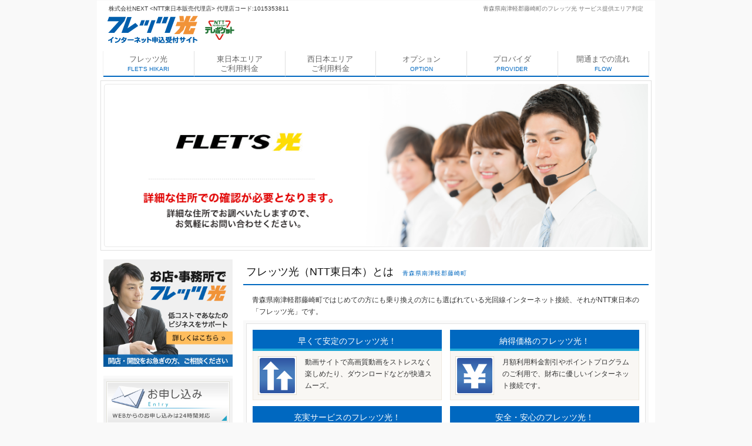

--- FILE ---
content_type: text/html; charset=utf-8
request_url: https://www.flets-access.com/area/aomori/detail.php?pageID=206
body_size: 4265
content:
<!doctype html>
<html>
<head>
<meta charset="utf-8">
<meta name="viewport" content="width=device-width,user-scalable=no,maximum-scale=1" />
<meta name="keywords" content="フレッツ光,青森県,南津軽郡藤崎町,NTT東日本,光回線">
<meta name="description" content="青森県南津軽郡藤崎町（あおもりけんみなみつがるぐんふじさきまち）のフレッツ光。「フレッツ光」で動画もゲームも快適スムーズに、インターネットがネットが快適快速！｜フレッツ光お申し込みサイト">
<title>南津軽郡藤崎町のフレッツ光 サービス提供エリア判定|フレッツ光　インターネット申込受付サイト</title>
<meta name="robots" content="INDEX, FOLLOW" />
<meta http-equiv="Pragma" content="no-cache" />
<meta http-equiv="Cache-Control" content="no-cache" />
<meta http-equiv="Expires" content="Thu, 01 Dec 1994 16:00:00 GMT" />
<meta name="format-detection" content="telephone=no">
<link rel="icon" href="/favicon.ico" type="image/gif" />
<link href="../common/template/temp01/style.css" rel="stylesheet" media="all" type="text/css" />
<!--[if lt IE 9]>
<script src="http://css3-mediaqueries-js.googlecode.com/svn/trunk/css3-mediaqueries.js"></script>
<script type="text/javascript" src="http://html5shim.googlecode.com/svn/trunk/html5.js"></script>
<![endif]--> 
<script src="../common/template/temp01/js/jquery1.7.2.min.js"></script> 
<script src="../common/template/temp01/js/js.js"></script> 
<script type="text/javascript" src="../common/template/temp01/js/jquery.equalheight.min.js"></script>
<!-- Google Tag Manager -->
<script>(function(w,d,s,l,i){w[l]=w[l]||[];w[l].push({'gtm.start':
new Date().getTime(),event:'gtm.js'});var f=d.getElementsByTagName(s)[0],
j=d.createElement(s),dl=l!='dataLayer'?'&l='+l:'';j.async=true;j.src=
'https://www.googletagmanager.com/gtm.js?id='+i+dl;f.parentNode.insertBefore(j,f);
})(window,document,'script','dataLayer','GTM-W4WKHJZ');</script>
<!-- End Google Tag Manager -->
</head>

<body>
<!-- Google Tag Manager (noscript) -->
<noscript><iframe src="https://www.googletagmanager.com/ns.html?id=GTM-W4WKHJZ"
height="0" width="0" style="display:none;visibility:hidden"></iframe></noscript>
<!-- End Google Tag Manager (noscript) -->
<div id="hp_base">
	<header>
		<ul id="h_list">
			<li>株式会社NEXT &lt;NTT東日本販売代理店&gt;</li>
			<li>代理店コード:1015353811</li>
		</ul>
		<a href="/" title="フレッツ光"><img src="../common/template/temp01/img/logo.png" alt="フレッツ光" id="logo" /></a>
		
		<h1>青森県南津軽郡藤崎町のフレッツ光 サービス提供エリア判定</h1>
		
		<nav id="g_navi"> <a class="menu">メニュー一覧<span></span></a>
			<ul class="gl_menu">
				<li><a href="/">フレッツ光<br />
					<span>FLET'S HIKARI</span></a></li>
				<li><a href="/flets/east_area/"> 東日本エリア<br />
					ご利用料金 </a></li>
				<li><a href="/flets/west_area/"> 西日本エリア<br />
					ご利用料金 </a></li>
				<li><a href="/option/">オプション<br />
					<span>OPTION</span></a></li>
				<li><a href="/provider/">プロバイダ<br />
					<span>PROVIDER</span></a></li>
				<li><a href="/flow/">開通までの流れ<br />
					<span>FLOW</span></a></li>
			</ul>
		</nav>
	</header>
	
	<!--main start-->
	<div id="main">
		<div id="top_img">
			<div class="top_txt"> </div>
			<img src="../common/template/tempNG/img/ng.png" alt="メインイメージ" /></div>
		<div id="content">
			<h2>フレッツ光（NTT東日本）とは<span>青森県南津軽郡藤崎町</span></h2>
			<p>青森県南津軽郡藤崎町ではじめての方にも乗り換えの方にも選ばれている光回線インターネット接続、それがNTT東日本の「フレッツ光」です。</p>
			<div id="col2" class="box_out">
				<div class="box_in cf mb0">
					<div class="box3">
						<h3>早くて安定のフレッツ光！</h3>
						<img src="../common/template/temp01/img/icon1.png" alt="青森県南津軽郡藤崎町-早くて安定のフレッツ光！" width="99" height="99" />
						<p>動画サイトで高画質動画をストレスなく楽しめたり、ダウンロードなどが快適スムーズ。</p>
						<div class="btn"></div>
					</div>
					<div class="box3">
						<h3>納得価格のフレッツ光！</h3>
						<img src="../common/template/temp01/img/icon2.png" alt="青森県南津軽郡藤崎町-納得価格のフレッツ光！" width="99" height="99" />
						<p>月額利用料金割引やポイントプログラムのご利用で、財布に優しいインターネット接続です。</p>
						<div class="btn"></div>
					</div>
					<div class="box3">
						<h3>充実サービスのフレッツ光！</h3>
						<img src="../common/template/temp01/img/icon3.png" alt="青森県南津軽郡藤崎町-充実サービスのフレッツ光！" width="99" height="99" />
						<p>電話、映画、音楽、ゲーム等、フレッツ光ならサービス充実！高速回線でストレスなし。</p>
						<div class="btn"></div>
					</div>
					<div class="box3">
						<h3>安全・安心のフレッツ光！</h3>
						<img src="../common/template/temp01/img/icon4.png" alt="青森県南津軽郡藤崎町-安全・安心のフレッツ光！" width="99" height="99" />
						<p>ＮＴＴ東日本が提供する高速光回線「フレッツ光」だからこそ、ご利用は安全・安心です。</p>
						<div class="btn"></div>
					</div>
				</div>
			</div>
			<!--/content end-->
			<h2>フレッツ光ご利用料金のご案内<span>青森県南津軽郡藤崎町</span></h2>
			<p>青森県南津軽郡藤崎町でのあなたの住居条件がどのタイプに当てはまるかでフレッツ光のご利用料金が決まります。</p>
			<div id="link2" class="box_out">
				<div class="box_in cf mb0">
					<div class="box3">
						<h3>ファミリータイプ</h3>
						<a href="/flets/east_area/#fee_family"><img src="../common/template/temp01/img/icon5.png" alt="ファミリータイプ" /></a>
						<p>一戸建てにお住まいの方<br>
							高速インターネットがお手頃価格でご利用いただけます。<br>
						</p>
						<div class="btn"><a href="/flets/east_area/#fee_family">＞＞詳細を見る</a></div>
					</div>
					<div class="box3">
						<h3>マンションタイプ</h3>
						<a href="/flets/east_area/#fee_mansion"><img src="../common/template/temp01/img/icon6.png" alt="マンションタイプ" /></a>
						<p>集合住宅にお住まいの方<br>
							戸数・建物の条件・設備状況により料金が変わります。</p>
						<div class="btn"><a href="/flets/east_area/#fee_mansion">＞＞詳細を見る</a></div>
					</div>
				</div>
			</div>
			<h2>フレッツ光その他のサービスのご案内<span>青森県南津軽郡藤崎町</span></h2>
			<p>青森県南津軽郡藤崎町のフレッツ光でご利用いただける光IP電話サービス「ひかり電話」、映像サービス「フレッツ・テレビ」の提供詳細をご案内いたします。</p>
			<div id="link3" class="box_out">
				<div class="box_in cf mb0">
					<div class="box3">
						<h3>光IP電話サービス「ひかり電話」</h3>
						<a href="/option/hikaridenwa/aomori/detail.php?pageID=206"><img src="../common/template/temp01/img/icon_tel.png" alt="ひかり電話" /></a>
						<p>ひかり電話<br>
							青森県南津軽郡藤崎町でのひかり電話の提供判定詳細。<br>
						</p>
						<div class="btn"><a href="/option/hikaridenwa/aomori/detail.php?pageID=206">＞＞詳細を見る</a></div>
					</div>
					<div class="box3">
						<h3>映像サービス「フレッツ・テレビ」</h3>
						<a href="/option/fletstv/aomori/detail.php?pageID=206"><img src="../common/template/temp01/img/icon_tv.png" alt="フレッツ・テレビ" /></a>
						<p>フレッツ・テレビ<br>
							青森県南津軽郡藤崎町でのフレッツ・テレビの提供判定詳細。</p>
						<div class="btn"><a href="/option/fletstv/aomori/detail.php?pageID=206">＞＞詳細を見る</a></div>
					</div>
				</div>
			</div>
			<h3>青森県南津軽郡藤崎町からのフレッツ光-よくある質問<span>FAQ</span></h3>
			<p>「フレッツ光」について、青森県南津軽郡藤崎町のお客さまからいただくよくあるご質問をＱ＆Ａ形式でまとめました。 </p>
			<div class="box_in">
				<p class="ques">光回線はどのようなものがありますか？</p>
				<p class="ans">大きくわけて、ＮＴＴ東日本・ＮＴＴ西日本が提供している「フレッツ光」と、ＫＤＤＩの提供している「ａｕひかり」の２種類があります。</p>
			</div>
			<div class="box_in">
				<p class="ques">フレッツ光月額使用料等の支払い方法はどのようなものがありますか？</p>
				<p class="ans">料金請求書によりコンビニや金融機関でお支払い頂けるものや、便利な口座振替・クレジットカードでのお支払いなど、各種対応しています。ただし、料金請求書によりお支払い頂く場合は、発行手数料110円＋収納手数料55円が毎月発生致します。口座振替の場合でも、書面で口座振替のご案内をご利用なさる場合は、発行手数料110円／月が発生いたします。あらかじめご了承ください。</p>
			</div>
			<div class="box_in">
				<p class="ques">インターネットを使用しながら、フレッツ・テレビを視聴することはできますか</p>
				<p class="ans">はい、可能です。<br>
					フレッツ・テレビは、インターネットの技術とは違う方式ですので、インターネットのご使用に関して、一切影響はございません。</p>
			</div>
			<h2>青森県南津軽郡藤崎町のフレッツ光について<span>青森県南津軽郡藤崎町</span></h2>
			<p>家族全員が楽しめます。<br />
Wi-Fiを利用すれば、家中どこでもインターネットが楽しめます。ケーブルを使わないので、邪魔にならずに部屋もスッキリします。パソコンが複数ある場合でも、インターネットに接続できますし、スマートフォンでも利用できるのでお子様がいる家庭でも安心です。通信量を気にせず利用でき、家族全員が楽しめるのでオススメです。</p>
			<div class="to_top"><a href="#hp_base"><img src="../common/template/temp01/img/to_top.gif" alt="ページトップへ戻る" /></a></div>
		</div>
		<!--/content end-->
		<div id="side">
			<div id="ban"> <a href="/soho/"><img src="../common/template/temp01/img/ban.png" alt="お店・事務所でフレッツ光　低コストであなたのビジネスをサポート"></a></div>
			<div class="side_box">
				<div class="side_btn">
					<div><a href="/form/"><img src="../common/template/temp01/img/side_btn1.gif" alt="フレッツ光-お申し込み" /></a></div>
					<div><a href="/form/contact.php"><img src="../common/template/temp01/img/side_btn2.gif" alt="フレッツ光-お問い合わせ" /></a></div>
				</div>
			</div>
			<h3>Site Menu</h3>
			<div class="side_box">
				<div class="side_inbox">
					<ul>
						<li><a href="/">フレッツ光<br />
							<span>FLET'S HIKARI</span></a></li>
						<li><a href="/flets/east_area/">ご利用料金 東日本エリア<br />
							<span>PRICE</span></a></li>
						<li><a href="/flets/west_area/">ご利用料金 西日本エリア<br />
							<span>PRICE</span></a></li>
						<li><a href="/option/">オプション<br />
							<span>OPTION</span></a></li>
						<li><a href="/provider/">プロバイダ<br />
							<span>PROVIDER</span></a></li>
						<li><a href="/flow/">開通までの流れ<br />
							<span>FLOW</span></a></li>
					</ul>
				</div>
			</div>
		</div>
		<!--/side end--> 
	</div>
	<!--/main end--> 
</div>
<!--/base end-->
<div id="foot_base">
	<div id="areanav">
		<ul class="cf">
			<li><a href="../aomori/detail.php?pageID=202">フレッツ光申込受付-青森県東津軽郡外ヶ浜町</a></li>
			<li><a href="../aomori/detail.php?pageID=203">フレッツ光申込受付-青森県西津軽郡鰺ヶ沢町</a></li>
			<li><a href="../aomori/detail.php?pageID=204">フレッツ光申込受付-青森県西津軽郡深浦町</a></li>
			<li><a href="../aomori/detail.php?pageID=205">フレッツ光申込受付-青森県中津軽郡西目屋村</a></li>
			<li><a href="../aomori/detail.php?pageID=207">フレッツ光申込受付-青森県南津軽郡大鰐町</a></li>
			<li><a href="../aomori/detail.php?pageID=208">フレッツ光申込受付-青森県南津軽郡田舎館村</a></li>
			<li><a href="../aomori/detail.php?pageID=209">フレッツ光申込受付-青森県北津軽郡板柳町</a></li>
			<li><a href="../aomori/detail.php?pageID=210">フレッツ光申込受付-青森県北津軽郡鶴田町</a></li>
			<li><a href="/option/hikaridenwa/aomori/detail.php?pageID=206">ひかり電話申込み受付-青森県南津軽郡藤崎町</a></li>
			<li><a href="/option/fletstv/aomori/detail.php?pageID=206">フレッツ・テレビ申込み受付-青森県南津軽郡藤崎町</a></li>
		</ul>
	</div>
	<footer>
		<ul id="f_ul01">
			<li><a href="/">フレッツ光</a></li>
			<li><a href="/flets/east_area/">東日本エリア ご利用料金</a></li>
			<li><a href="/flets/west_area/">西日本エリア ご利用料金</a></li>
			<li><a href="/option/">オプション</a></li>
			<li><a href="/provider/">プロバイダ</a></li>
			<li><a href="/flow/">開通までの流れ</a></li>
		</ul>
		<ul id="f_ul02">
			<li><a href="/law/">特定取引法に基づく表示</a></li>
			<li><a href="/privacy/" target="_blank" rel="noopener">個人情報保護法</a></li>
			<li><a href="/notice/">注意事項</a></li>
			<li><a href="/form/">フレッツ光お申込み</a></li>
			<li><a href="/form/contact.php">フレッツ光お問い合わせ</a></li>
			<li><a href="/soho/">お店・事務所のフレッツ光</a></li>
		</ul>
		<div id="f_logo"><img src="../common/template/temp01/img/flogo.png" alt="フレッツ光　インターネット申込受付サイト" width="120" height="27"> </div>
		<p> 株式会社NEXT &lt;NTT東日本販売代理店&gt;  代理店コード:1015353811</p>
	</footer>
	<address>
	Copyright&copy;<a href="/">フレッツ光受付サイト</a>　All Rights Reserved.
	</address>
</div>
<!--/footer end--> 

</body>
</html>


--- FILE ---
content_type: text/css
request_url: https://www.flets-access.com/area/common/template/temp01/style.css
body_size: 5791
content:
* {
	padding:0;
	margin: 0;
	font-family: "メイリオ", "Meiryo", arial, "ヒラギノ角ゴ Pro W3", "Hiragino Kaku Gothic Pro", Osaka, "ＭＳ Ｐゴシック", "MS PGothic", Sans-Serif;
}
body {
	color: #333333;
	background-color: #F9F9F9;
	font-size: 12px;
	word-wrap: break-word;
}
img {
	vertical-align: top;
	max-width: 100%;
	height: auto;
	width /***/:auto;
　
}
a img {
	border-top-style: none;
	border-right-style: none;
	border-bottom-style: none;
	border-left-style: none;
}
a:hover img, input.btn:hover {
	opacity:0.7;
	filter: alpha(opacity=70);
	-ms-filter: "alpha( opacity=70 )";
	background: #FFFFFF;
}
li {
	list-style-type: none;
}
a {
	color: #0068c0;
}
a:hover {
	color: #00C7EA;
	text-decoration: none;
}
.cf:before, .cf:after {
	content:"";
	display:table
}
.cf:after {
	clear:both
}
.cf {
	zoom:1
} /* For IE 6/7 */
.mb0{ margin-bottom:0 !important;}
header {
	background-color: #FFF;
}
header h1 {
	font-size: 10px;
	font-weight: normal;
	line-height: 16px;
	color: #777777;
}
header #h_list li {
	display: inline;
	font-size: 10px;
	line-height: 16px;
	white-space:nowrap;
}
header #info {
	font-size: 11px;
	color: #666666;
	line-height: 24px;
}
header #info strong {
	font-size: 26px;
	color: #0068c0;
	font-family: Arial, Helvetica, sans-serif;
}
header #info span {
	font-size: 18px;
	color: #505050;
}
header #info a {
	text-decoration:none;
}
header #h_list a:hover {
	background-color: #FFFFFF;
	color: #E8443C;
}
#main {
	background-color: #FFF;
}
#pankuzu {
	margin-bottom: 10px;
	border-bottom-width: 1px;
	border-bottom-style: dotted;
	border-bottom-color: #E1E1E1;
	font-size: 10px;
	color: #999999;
	line-height: 16px;
	padding-top: 2px;
	padding-right: 10px;
	padding-bottom: 3px;
	padding-left: 10px;
}
#pankuzu strong {
	font-weight: normal;
	color: #505050;
	font-size: 11px;
	letter-spacing: 1px;
}
#content #mokuji {
	margin-top: 1px;
	margin-bottom: 10px;
	background-color: #FFFFFF;
	padding: 5px;
	margin-right: 5px;
	margin-left: 5px;
	border: 1px solid #E5E5E5;
}
#mokuji ul {
	padding-top: 10px;
	padding-right: 20px;
	padding-bottom: 10px;
	padding-left: 20px;
}
#mokuji ul ul {
	padding-top: 0px;
	padding-right: 0px;
	padding-bottom: 0px;
}
#mokuji li {
	font-size: 14px;
	line-height: 20px;
}
#mokuji li a {
	background-image: url(img/li.gif);
	background-repeat: no-repeat;
	background-position: 5px center;
	margin-bottom: 2px;
	padding-bottom: 2px;
	padding-left: 15px;
	border-bottom-width: 1px;
	border-bottom-style: dotted;
	border-bottom-color: #D8D8D3;
	display: block;
}
#content #mokuji h3 {
	color: #333333;
	background-image: none;
	padding-left: 10px;
	margin-bottom: 2px;
	padding-top: 1px;
	border-bottom-width: 2px;
	border-bottom-style: solid;
	border-bottom-color: #3CAFCC;
	padding-bottom: 1px;
	background-color: #FFFFFF;
	border-top-style: none;
	border-right-style: none;
	border-left-style: none;
}
#content .box_out {
	background-color: #F9F9F9;
	margin-bottom: 5px;
	padding: 5px;
}
#content .box_in {
	background-color: #FFFFFF;
	border: 1px solid #E3E3E3;
	margin-bottom: 5px;
	padding: 10px;
}
h2 {
	font-size: 18px;
	line-height: 22px;
	padding-left: 5px;
	margin-bottom: 10px;
	font-weight: normal;
	color: #111;
	border-bottom-width: 2px;
	border-bottom-style: solid;
	border-bottom-color: #0068c0;
	padding-top: 15px;
	padding-bottom: 10px;
	clear: both;
}
h2 span {
	font-size: 10px;
	padding-left: 15px;
	color: #0068c0;
	letter-spacing: 1px;
	line-height: 14px;
}
#content h3 {
	font-size: 14px;
	line-height: 26px;
	color: #FFFFFF;
	padding:0 10px;
	margin-top: 1px;
	font-weight: normal;
	background-color: #0068c0;
	margin-bottom: 0px;
	display: block;
	border-bottom-width: 4px;
	border-bottom-style: solid;
	border-bottom-color: #1FA8D6;
	padding-top: 6px;
	padding-bottom: 0px;
}
 #content h3, x:-moz-any-link {
 padding-top: 5px;
 padding-bottom: 1px;
}
#content h3 span {
	font-size: 10px;
	color: #CAF2FF;
	padding-left: 15px;
	font-weight: normal;
	letter-spacing: 2px;
}
#content h4 {
	color: #0068c0;
	border-left-width: 3px;
	border-left-style: solid;
	border-left-color: #63C8E9;
	font-size: 16px;
	line-height: 16px;
	margin-top: 15px;
	margin-right: 5px;
	margin-bottom: 10px;
	margin-left: 5px;
	padding-top: 3px;
	padding-right: 5px;
	padding-bottom: 3px;
	padding-left: 8px;
}
#content h4 span {
	font-size: 12px;
	color: #0068c0;
	padding-left: 10px;
	line-height: 12px;
	font-weight: normal;
}
#content p {
	line-height: 20px;
	padding: 5px;
	margin-top: 5px;
	margin-right: 10px;
	margin-left: 10px;
}
dl.dl_link {
	padding: 20px;
	border-bottom-width: 1px;
	border-bottom-style: solid;
	border-bottom-color: #D9D9D9;
	margin-right: 10px;
	margin-left: 5px;
}
.dl_link dt {
	font-size: 15px;
	border-bottom-width: 1px;
	border-bottom-style: dotted;
	border-bottom-color: #CCCCCC;
	line-height: 28px;
	margin-bottom: 7px;
	background-image: url(img/li.gif);
	background-repeat: no-repeat;
	background-position: left center;
	padding-left: 10px;
	font-weight: normal;
	letter-spacing: 1px;
}
.dl_link dd {
	font-size: 13px;
	line-height: 20px;
	padding-right: 15px;
	padding-left: 15px;
	color: #505050;
}
.img_left {
	float: left;
	background-color: #FFFFFF;
	padding: 2px;
	margin-top: 5px;
	margin-right: 20px;
	margin-bottom: 10px;
	margin-left: 10px;
	border: 1px solid #EDECE9;
}
.img_right {
	float: right;
	background-color: #FFFFFF;
	padding: 2px;
	margin-top: 5px;
	margin-right: 10px;
	margin-bottom: 10px;
	margin-left: 20px;
	border: 1px solid #EDECE9;
}
/*#top_img {
	text-align: center;
	background-color: #FFFFFF;
	border: 1px solid #DFDFDF;
	padding: 5px;
	position: relative;
}
#top_img .top_txt {
	text-align: left;
	position: absolute;
	z-index: 10;
	left: 30px;
	color: #FFFFFF;
	font-size: 18px;
	padding-top: 16px;
	padding-bottom: 8px;
	padding-left: 30px;
	background-image: url(img/top_txt.png);
	letter-spacing: 1px;
	line-height: 18px;
	width: 350px;
	background-repeat: repeat-y;
	background-position: left top;
	top: 35%;
}
#top_img .top_txt span {
	font-size: 10px;
}
/*トップイメージ
---------------------------------------------------------------------------*/
#top_img {
	clear: left;
	width: 100%;	/*幅*/
	height: 100%;	/*高さ*/
	position: relative;
	border: 1px solid #DFDFDF;
	padding: 5px;
	overflow:hidden;
	box-sizing:border-box;
}
#top_img .top_txt {
	position:absolute;
	top:5px;
	left:0;
	box-sizing:border-box;
	padding:4% 3.2%;
	z-index:10;
	height:100%;
}
#top_img .top_txt .inner {
	display: table;
	height:16.5%;
	text-align:center;
	min-width:230px;
}
#top_img .top_txt .inner p {
	display: table-cell;
	padding:2px 10px;
	background-color:#f19338;
	white-space:nowrap;
	color:#FFF;
	font-weight:bold;
	font-size:25px;
	line-height:1;
	vertical-align:middle;
}
 @media (max-width: 800px) {
#top_img .top_txt .inner {
	min-width:175px;
}
#top_img .top_txt .inner p {
	font-size:17px;
}
}
@media (max-width: 480px) {
#top_img .top_txt .inner {
	min-width:110px;
}
#top_img .top_txt .inner p {
	font-size:11px;
}
}
/*--*/
#content .to_top {
	text-align: right;
	padding-right: 5px;
	clear: both;
	margin-top: 10px;
	padding-top: 10px;
}
#content ul.list {
	padding-top: 10px;
	padding-bottom: 10px;
}
#content ul.list li {
	font-size: 14px;
	line-height: 20px;
	margin-bottom: 7px;
	padding-left: 15px;
	background-image: url(img/li.gif);
	background-repeat: no-repeat;
	background-position: 5px center;
	border-bottom-width: 1px;
	border-bottom-style: dotted;
	border-bottom-color: #DDDDDD;
	color: #2D83AC;
}
#content .chui {
	color: #FF3300;
	font-size: 13px;
}
.syomei {
	font-size: 18px;
	text-align: right;
	padding-right: 15px;
	padding-bottom: 15px;
	font-family: "有澤楷書", "ＡＲＰ行楷書体Ｈ", "ＡＲ行楷書体Ｈ", "ヒラギノ明朝 Pro W6", "HiraMinPro-W6";
	padding-top: 5px;
}
#form {
	padding-top: 10px;
	padding-bottom: 10px;
	margin: 10px;
	background-color: #F8F8F6;
}
.teisei {
	text-decoration: line-through;
	padding-right: 5px;
	padding-left: 5px;
}
#content .box02_left h3, #content .box02_right h3 {
	clear: both;
}
#content .box02_left .box_in, #content .box02_right .box_in {
	padding-right: 10px;
	padding-left: 10px;
	padding-top: 5px;
	padding-bottom: 5px;
}
#content .box02_left p, #content .box02_right p {
	margin: 0px;
}
.box02_left .img_left {
	margin-bottom: 0px;
	margin-left: 5px;
	margin-right: 10px;
}
.box02_left .img_right {
	margin-bottom: 0px;
	margin-right: 5px;
	margin-left: 10px;
}
#content .menu_base {
	background-color: #F8F7F5;
	width: 96%;
	margin-top: 10px;
	margin-right: auto;
	margin-bottom: 10px;
	margin-left: auto;
	padding-top: 10px;
	padding-bottom: 10px;
}
textarea, input {
	font-family: "ＭＳ Ｐゴシック", Osaka, "ヒラギノ角ゴ Pro W3";
	font-size: 12px;
}
.map_base {
	background-color: #FFFFFF;
	text-align: center;
	margin-top: 15px;
	margin-bottom: 15px;
	padding-top: 2px;
	padding-bottom: 5px;
	border: 1px solid #EAEAEA;
}
#foot_base {
	background-image: url(img/foot.gif);
	background-repeat: repeat-x;
	background-position: top;
	background-color: #F0F0F0;
	clear: both;
	border-top-width: 1px;
	border-top-style: solid;
	border-top-color: #CCCCCC;
}
footer p {
	font-size: 10px;
	color: #666666;
	line-height: 16px;
}
footer #f_logo {
	font-size: 24px;
	color: #999999;
	font-family: "Times New Roman", Times, serif;
}
footer .prbox {
	font-size: 10px;
	color: #999;
}
footer .prbox a {
	color: #999;
}
#areanav {
	width:100%;
	max-width:940px;
	padding:10px 20px;
	text-align:center;
	margin:0 auto;
	border-bottom:2px solid #ebebeb;
	box-sizing:border-box;
}
#areanav ul {
	margin:0 auto;
}
#areanav li {
	text-align:left;
	float:left;
	display:block;
	width:50%;
	margin-bottom:0.5em;
	list-style: none;
	margin-left:0;
}
#areanav li a {
	font-size:11px;
	display:block;
	color:#666;
}
#areanav li:nth-child(2n) {
 text-align:right;
}
address {
	font-family: Arial, Helvetica, sans-serif;
	font-size: 10px;
	font-style: normal;
	color: #666666;
	background-color: #F5F5F5;
	line-height: 30px;
	text-align: center;
	border-top-width: 1px;
	border-top-style: solid;
	border-top-color: #FFFFFF;
	width: 100%;
}
table {
	border-collapse: collapse;
}
table td {
	border-collapse: collapse;
}
#content table.table_info {
	width: 94%;
	margin-top: 10px;
	margin-right: auto;
	margin-bottom: 30px;
	margin-left: auto;
}
#content table td {
	padding: 2px;
	border: 1px solid #EAE8DF;
	font-size: 13px;
}
#content table th {
	font-size: 14px;
	text-align: left;
	border-top-width: 1px;
	border-right-width: 1px;
	border-bottom-width: 3px;
	border-left-width: 1px;
	border-top-style: solid;
	border-right-style: solid;
	border-bottom-style: solid;
	border-left-style: solid;
	border-top-color: #CCCCCC;
	border-right-color: #CCCCCC;
	border-bottom-color: #CCCCCC;
	border-left-color: #CCCCCC;
	background-color: #F0FDFF;
	padding-top: 5px;
	padding-right: 5px;
	padding-bottom: 5px;
	padding-left: 10px;
	font-weight: normal;
	color: #333333;
}
#content form table th {
	width: 127px;
}
#content table td.td_head {
	background-color: #E7FAFE;
	text-align: right;
	padding: 8px;
	white-space: nowrap;
	color: #333333;
	border-top-width: 1px;
	border-right-width: 4px;
	border-bottom-width: 1px;
	border-left-width: 1px;
	border-top-style: solid;
	border-right-style: solid;
	border-bottom-style: solid;
	border-left-style: solid;
	border-top-color: #D5D5D5;
	border-right-color: #A0D7F1;
	border-bottom-color: #D5D5D5;
	border-left-color: #D5D5D5;
	font-size: 13px;
	background-image: url(img/td_head.gif);
	background-repeat: repeat-x;
}
#content table td.td_odd {
	background-color: #FFFFFF;
	text-align: left;
	padding: 8px;
	border: 1px solid #D5D5D5;
	font-size: 12px;
	background-image: url(img/td_odd.gif);
	background-repeat: repeat-x;
	line-height: 20px;
}
.td_head .eng {
	margin: 0px;
	padding: 0px;
	font-size: 10px;
	color: #81BAD6;
}
#content table.table_menu th {
	font-size: 14px;
	background-image: url(img/th.gif);
	background-repeat: repeat-x;
	background-position: center top;
	color: #333333;
	background-color: #E8FAFD;
	border-right-color: #9EE1ED;
	border-right-width: 4px;
	border-right-style: solid;
	text-align: right;
	padding-top: 15px;
	padding-right: 10px;
	padding-bottom: 15px;
	border-bottom-style: solid;
	border-bottom-width: 1px;
	border-bottom-color: #DDDDDD;
	white-space: nowrap;
	border-top-width: 1px;
	border-left-width: 1px;
	border-top-style: solid;
	border-left-style: solid;
	border-top-color: #DDDDDD;
	border-left-color: #DDDDDD;
	padding-left: 20px;
}
#content table.table_menu th span {
	font-size: 10px;
	color: #FF3300;
}
#content table.table_menu td {
	font-size: 14px;
	padding-left: 15px;
	border-bottom-color: #E5E5E5;
	padding-top: 10px;
	padding-bottom: 10px;
	line-height: 22px;
	background-color: #FFFFFF;
	border-top-color: #E5E5E5;
	border-right-color: #E5E5E5;
	border-left-color: #E5E5E5;
	padding-right: 15px;
}
#content .table_menu strong {
	font-size: 16px;
	color: #0068c0;
	padding-right: 5px;
	padding-left: 5px;
}
#content table.table_menu {
	width: 92%;
	margin-top: 0px;
	margin-bottom: 0px;
	margin-right: auto;
	margin-left: auto;
}
.table_info th a {
	color: #312D24;
}
#content .table_info .td_odd p {
	margin: 0px;
}
.btn_s {
	text-align: right;
	clear: both;
	padding: 10px;
}
.btn_s a, .box3 .btn a {
	clear:both;
	padding-top: 2px;
	padding-right: 7px;
	padding-bottom: 2px;
	padding-left: 7px;
	font-size: 12px;
	border-top-width: 2px;
	border-right-width: 3px;
	border-bottom-width: 2px;
	border-left-width: 3px;
	border-top-style: solid;
	border-right-style: solid;
	border-bottom-style: solid;
	border-left-style: solid;
	text-decoration: none;
	line-height: 16px;
	color: #FFFFFF;
	background-color: #00A8CC;
	border-top-color: #DDD;
	border-right-color: #DDD;
	border-bottom-color: #DDD;
	border-left-color: #DDD;
}
.btn_s a:hover, .box3 .btn a:hover {
	color: #0085B7;
	background-color: #FFFFFF;
	border-top-color: #56C2E7;
	border-right-color: #56C2E7;
	border-bottom-color: #56C2E7;
	border-left-color: #56C2E7;
}
#content .box3 {
	text-align: center;
	width:calc(49% - 18px);
	padding: 8px;
	background-color: #F9F7F4;
	border: 1px solid #EEE8DF;
	margin-bottom: 10px;
}
#content .box3:nth-child(odd) {
	float: left;
}
#content .box3:nth-child(even) {
	float: right;
}

#content .box3:nth-child(n+3) {
	margin-bottom:0 ;
}
#content .box3 .btn a {
	margin-top: 5px;
	width: 110px;
	display: block;
	margin-left: auto;
	margin-right: auto;
	padding-top: 4px;
}
#content .box3 img {
	float:left;
	height:auto;
	width:60px;
	background-color: #FFFFFF;
	padding: 2px;
	border: 1px solid #E2DBCD;
}
#content .box3 h3 {
	margin: -9px -9px 9px -9px !important;
}
#content .box3 p {
	margin:0 0 0 80px !important;
	padding:0 !important;
	text-align:left;
}
.box3 a:hover img {
	border-top-color: #81CFE2;
	border-right-color: #81CFE2;
	border-bottom-color: #81CFE2;
	border-left-color: #81CFE2;
}
#content .box3:hover {
	background-color: #ECFCFF;
	border-top-color: #81DCF3;
	border-right-color: #81DCF3;
	border-bottom-color: #81DCF3;
	border-left-color: #81DCF3;
}
#sitemap #main p {
	padding-top: 10px;
	padding-right: 25px;
	padding-bottom: 10px;
	padding-left: 25px;
}
#sitemap #main ul {
	padding: 10px;
}
#sitemap #main li {
	padding-top: 2px;
	padding-right: 5px;
	padding-bottom: 2px;
	padding-left: 35px;
}
#sitemap #main ul {
	margin: 0px;
	padding: 0px;
}
#sitemap #main li a {
	background-image: url(img/li.gif);
	background-repeat: no-repeat;
	background-position: left center;
	padding-left: 10px;
}
#sitemap #main {
	padding-top: 10px;
	padding-right: 3%;
	padding-left: 3%;
	padding-bottom: 20px;
	width: 94%;
}
#sitemap header {
	height: 80px;
}
#content .box02_right .box_in ul.list li {
	font-size: 12px;
}
#content .dl_list dl dt {
	float: left;
	width: 22%;
	border-right-width: 1px;
	border-right-style: dotted;
	border-right-color: #0068c0;
	text-align: right;
	padding-right: 3%;
	margin-right: 3%;
}
#content .dl_list dl {
	clear: both;
	border-bottom-width: 1px;
	border-bottom-style: dotted;
	border-bottom-color: #D6D6D6;
	padding-top: 10px;
	padding-right: 6%;
	padding-bottom: 10px;
	padding-left: 2%;
}
#content .dl_list dl dd {
	margin-left: 28%;
}
.contact {
	background: #F8F8F6;
	padding: 15px 10px;
	margin: 1em auto 0;
}
.contact .contact-title {
	font-size: 14px;
	color: #333;
	line-height: 1;
	margin-top:0 !important;
}
.contact .contact-tel {
	vertical-align:middle;
	margin-top:0 !important;
}
.contact .contact-tel a {
	font-size: 32px;
	color: #f63907;
	font-weight: bold;
	text-decoration: none;
	line-height:32px;
}
.contact .contact-tel img {
	vertical-align:middle;
	width:40px;
	height:auto;
	margin-right:5px;
}
.contact .contact-tel a:hover {
	text-decoration: underline;
}
.contact .contact-tel span {
	font-size: 14px;
	margin-left: 1em;
	display:inline-block;
	white-space:nowrap;
	vertical-align:middle;
}
.contact .contact-btn {
	text-align: center;
	font-size: 0;
}
.contact .contact-btn > li {
	display: inline-block;
	width: 48%;
	margin: 0 1%;
	font-size: 13px;
}
.contact .contact-btn > li .btn {
	line-height: 1;
	font-size: 20px;
	padding: 15px 2px 10px;
}
.contact .contact-btn > li .btn span {
	font-size: 14px;
}
.contact.bgw {
	border-width: 1px;
}
.contact .btn {
	display: block;
	color: #FFF;
	background: #f63907;
	font-weight: bold;
	font-size: 16px;
	line-height: 2.5;
	text-align: center;
	position: relative;
	border: none;
	border-radius: 5px;
	width: 100%;
	margin-bottom: 4px;
	box-shadow: 0px 4px 0px 0px #be2e08;
    text-shadow: 1px 1px 0 #000;
	text-decoration:none;
	border-bottom:5px solid
}

.contact .btn.btn1 {
	background: #f69907;
	border-color:#bf6a06;
	box-shadow: 0px 4px 4px #CCC;
}
.contact .btn.btn2 {
	background: #1FA8D6;
	border-color:#0068c0;
	box-shadow: 0px 4px 4px #CCC;
}
.contact .btn:hover {
	text-decoration: none;
	color: #FFF;
	box-shadow: none;
	top: 4px;
}

/*SOHOバナー
---------------------------------------------------------------------------*/
#ban{ text-align:center; margin-bottom:15px;}

/*FAQ
---------------------------------------------------------------------------*/
#content .ques,#content .ans{padding-left:30px;	position: relative; }
#content .ques{ border-bottom:1px dashed #CCC; font-weight:bold; }
#content p.ques::before {
	content: "Q";
	margin-top: 1px;
	background: #0068c0;
}
#content p.ans::before {
	content: "A";
	margin-top: 1px;
	background: #F69907;
	font-weight:bold;
}
#content p.ques::before,
#content p.ans::before {
	display: block;
	width: 25px;
	height: 25px;
	position: absolute;
	left: 0;
	top: 0;
	border-radius: 100%;
	color: #FFF;
	font-size: 16px;
	font-family: 'Arial', sans-serif;
	text-align: center;
	line-height: 25px;
	letter-spacing: 0;
}

@media screen and (max-width:760px) {
#content .box_in {
 padding: 1%;
}
 #form {
 margin: 1%;
 background-color: #F8F8F6;
}
 #content table td.td_head {
 padding: 5px;
 white-space: inherit;
 font-size: 12px;
}
 .td_head .eng {
 font-size: 9px;
}
 #content table td.td_odd {
 padding: 5px;
 font-size: 11px;
}
 #content .chui {
 font-size: 10px;
}
 textarea, input {
 font-size: 11px;
}
 #hp_base {
 width: 100%;
 min-width: 320px;
}
 header {
 width: 98%;
 padding-top: 5px;
 padding-right: 1%;
 padding-bottom: 5px;
 padding-left: 1%;
}
 #logo {
 float: left;
}
#info {
 float: left;
 margin-bottom: 10px;
 margin-left: 3%;
}
h1 {
 clear: both;
}
 a.menu {
 display: block;
 height: 20px;
 line-height: 20px;
 font-weight: bold;
 text-align: left;
 color: #FFF;
 background-color: #1499C5;
 border: 1px solid #FFF;
 padding: 10px;
 box-shadow: #ccc 0 0 3px;
}
a.menu span {
 font-size: 12px;
 padding-left: 20px;
}
a.menu span:after {
 content: "表示する ▼";
}
a.menuOpen span:after {
 content: "閉じる ×";
}
a.menu:hover {
 cursor: pointer;
 background-color: #00B5DB;
}
 #g_navi {
 padding-top: 5px;
 padding-bottom: 5px;
}
 #g_navi .gl_menu {
 background-color: #FFF;
 padding-top: 5px;
 padding-right: 10px;
 padding-bottom: 10px;
 padding-left: 10px;
 margin-right: 5px;
 margin-bottom: 5px;
 margin-left: 5px;
 box-shadow: #ccc 0 0 3px;
}
 #g_navi .gl_menu li {
 padding: 1px;
 border-bottom-width: 1px;
 border-bottom-style: dotted;
 border-bottom-color: #CCC;
 background-color: #FFF;
 font-size: 14px;
 line-height: 16px;
}
#g_navi .gl_menu li span {
 font-size: 10px;
}
 #g_navi .gl_menu li a {
 background-color: #D8F4FC;
 display: block;
 padding: 10px;
}
 #g_navi .gl_menu li a:hover {
 background-color: #F4FEFF;
}
 #g_navi .gl_menu li strong {
 color: #0089BD;
 padding-top: 5px;
 padding-bottom: 5px;
 display: block;
}

 #main {
 width: 98%;
 background-color: #FFF;
 padding-top: 1%;
 padding-right: 1%;
 padding-left: 1%;
}

 .box3 .btn a {
 font-size: 10px;
 line-height: 16px;
 width: 80px;
}
 footer {
 width: 100%;
 min-width: 320px;
 position: relative;
 height: 120px;
}
 footer #f_logo {
 padding-top: 5px;
 padding-right: 5px;
 padding-left: 5px;
 border-bottom-width: 1px;
 border-bottom-style: dotted;
 border-bottom-color: #CCC;
}
 footer ul#f_ul01 {
 display: none;
}
 footer #f_ul02 {
 	padding: 10px 0;
}
 footer li a {
 color: #666666;
 text-decoration: none;
 font-size: 11px;
}
 footer li a:hover {
 color: #999999;
}
 footer li {
 font-size: 12px;
 display: inline;
 padding-right: 8px;
 padding-left: 8px;
 border-right-width: 1px;
 border-right-style: solid;
 border-right-color: #999999;
 white-space:nowrap;
}
 footer .prbox {
 position: absolute;
 bottom: 5px;
 right: 5px;
 padding-left: 5px;
}
 footer p {
 padding: 5px;
}
}
 @media screen and (min-width: 760px) {
 #hp_base {
 width: 760px;
 margin-right: auto;
 margin-left: auto;
 padding-top: 1px;
 padding-right: 5px;
 padding-bottom: 1px;
 padding-left: 5px;
}
 #main {
 width: 750px;
 padding-top: 5px;
 padding-right: 5px;
 padding-left: 5px;
}
 #content {
 width: 100%;
 margin-right: 5px;
 margin-top: 10px;
}
 header {
 height: 130px;
 position: relative;
}
header #h_list {
 position: absolute;
 top: 6px;
 left: 20px;
}
header img#logo {
 position: absolute;
 left: 15px;
 top: 25px;
}
header h1 {
 position: absolute;
 right: 20px;
 top: 6px;
}
header #info {
 position: absolute;
 right: 25px;
 top: 28px;
 text-align: right;
}
 nav#g_navi {
 position: absolute;
 left: 0px;
 bottom: 0px;
 height: 44px;
 width: 750px;
 padding-left: 5px;
 padding-right: 5px;
}
nav#g_navi ul.gl_menu {
 border-left-width: 1px;
 border-left-style: solid;
 border-left-color: #F0F0F0;
 height: 44px;
 display: block !important;
}
nav#g_navi li {
 width: 16.66%;
}
nav#g_navi li a {
 box-sizing:border-box;
 display: block;
 width:100%;
 float: left;
 color: #666666;
 text-decoration: none;
 border-right-width: 1px;
 border-right-style: solid;
 border-right-color: #E0E0E0;
 text-align: center;
 line-height: 16px;
 height: 44px;
 padding-right: 3px;
 padding-bottom: 6px;
 padding-left: 3px;
 font-size: 12px;
 padding-top: 6px;
}
nav#g_navi li strong {
 box-sizing:border-box;
 display: block;
 width:100%;
 float: left;
 color: #666666;
 text-decoration: none;
 border-right-width: 1px;
 border-right-style: solid;
 border-right-color: #E0E0E0;
 text-align: center;
 line-height: 16px;
 height: 44px;
 padding-right: 3px;
 padding-bottom: 4px;
 padding-left: 3px;
 font-size: 12px;
 padding-top: 8px;
}
nav#g_navi li a span {
 color: #0068c0;
 line-height: 10px;
 font-size: 10px;
}
nav#g_navi li strong span {
 color: #0068c0;
 line-height: 12px;
 font-size: 10px;
}
nav#g_navi li a:hover span {
 color: #DDF9FF;
}
 nav#g_navi li a {
 border-bottom-width: 2px;
 border-bottom-style: solid;
 border-bottom-color: #0068c0;
}
nav#g_navi li a:hover {
 color: #FFFFFF;
 background-color: #02BDEC;
 border-bottom-color: #0068c0;
}
nav#g_navi li strong {
 color: #000000;
 font-weight: normal;
 border-top-width: 2px;
 border-top-style: solid;
 border-top-color: #0068c0;
}
nav#g_navi {
 font-size:0;
}
nav#g_navi li {
 display: inline-block;
}
a.menu {
 display:none;
}
 #content .box02_left {
 float: left;
 width: 49%;
}
#content .box02_right {
 float: right;
 width: 49%;
}
#side {
	padding: 5px;
	float: left;
	width: 220px;
	margin-top: 10px;
}
#side h3 {
	font-size: 14px;
	line-height: 18px;
	color: #FFFFFF;
	padding-bottom: 3px;
	font-weight: normal;
	margin-bottom: 1px;
	padding-top: 5px;
	letter-spacing: 1px;
	text-align: center;
	background-color: #0068c0;
	border-bottom-width: 4px;
	border-bottom-style: solid;
	border-bottom-color: #1FA8D6;
}
#side .side_box {
	width: 220px;
	margin-bottom: 5px;
	background-color: #F9F9F9;
	padding-top: 5px;
	padding-bottom: 10px;
}
#side .side_box h3 {
	background-color: #33A8C6;
	background-image: none;
	line-height: 20px;
	height: 20px;
	padding-top: 1px;
	padding-right: 0px;
	padding-bottom: 1px;
	padding-left: 0px;
	font-size: 13px;
	border-bottom-width: 2px;
	border-bottom-style: solid;
	border-bottom-color: #D2D2CA;
}
#side .side_box .side_inbox {
	width: 210px;
	padding-top: 5px;
	padding-bottom: 10px;
	background-color: #FFFFFF;
	margin-right: auto;
	margin-left: auto;
	border: 1px solid #EEEEEE;
}
#side li {
	line-height:0;
}
#side li a {
	display: block;
	font-size: 12px;
	line-height: 16px;
	color: #505050;
	text-decoration: none;
	background-color: #F8F8F5;
	padding-top: 6px;
	padding-right: 5px;
	padding-left: 22px;
	border-bottom-width: 1px;
	border-bottom-style: solid;
	border-bottom-color: #E0E0D8;
	background-image: url(img/side_li.gif);
	background-position: left top;
	background-repeat: no-repeat;
	border-top-width: 1px;
	border-top-style: solid;
	border-top-color: #FFFFFF;
	height: 34px;
}

#side li a:hover {
	background-color: #FFFFFF;
	color: #000000;
	background-image: url(img/side_li_ov.gif);
}

#side .side_box .side_inbox p {
	margin-top: 5px;
	margin-right: 10px;
	margin-bottom: 10px;
	margin-left: 10px;
	font-size: 12px;
}
#side .side_box .side_btn{
	text-align: center;
	padding: 5px;
	background-color: #F2F2F2;
	margin-bottom:0;
}
#side .side_box .side_btn > div{
	margin-bottom:0;
	border:1px solid #E0E0D8;
	padding:0;
	height:auto;
	width:auto;
	margin-bottom:-1px;
}
#side .side_box .side_btn > div a{
}
#side .side_box .side_btn {
	text-align: center;
	padding: 5px;
	background-color: #F2F2F2;
}

#side li a span {
	font-size: 10px;
	line-height: 12px;
	color: #999999;
}
#side li a:hover span {
	color: #00A8CC;
}
#side ul {
	width: 200px;
	margin-right: auto;
	margin-left: auto;
	border-top-width: 1px;
	border-right-width: 1px;
	border-left-width: 1px;
	border-top-style: solid;
	border-right-style: solid;
	border-left-style: solid;
	border-top-color: #E3E3E3;
	border-right-color: #E3E3E3;
	border-left-color: #E3E3E3;
	display: block;
}
#side .chui {
	font-size: 10px;
	color: #D73743;
	padding-left: 5px;
}
 footer {
 width: 760px;
 height: 120px;
 position: relative;
 margin-right: auto;
 margin-left: auto;
}
 footer li a {
 color: #666666;
 text-decoration: none;
 font-size: 11px;
}
 footer li a:hover {
 color: #999999;
}
 footer li {
 font-size: 12px;
 display: inline;
 padding-right: 8px;
 padding-left: 8px;
 border-right-width: 1px;
 border-right-style: solid;
 border-right-color: #999999;
}
 footer p {
 text-align: right;
 position: absolute;
 right: 10px;
 bottom: 10px;
}
 footer #f_ul01 {
 position: absolute;
 left: 10px;
 top: 15px;
}
footer #f_ul02 {
 position: absolute;
 left: 10px;
 top: 38px;
}
footer #f_logo {
 position: absolute;
 top: 60px;
 right: 10px;
}
 footer .prbox {
 position: absolute;
 left: 10px;
 bottom: 10px;
}
}
 @media screen and (max-width:950px) {
 #side {
 padding: 5px;
 float: none;
 margin-top: 10px;
 width: 100%;
 box-sizing:border-box;
}
#side h3 {
 font-size: 14px;
 line-height: 18px;
 color: #FFFFFF;
 padding-bottom: 3px;
 font-weight: normal;
 margin-bottom: 1px;
 padding-top: 5px;
 letter-spacing: 1px;
 text-align: center;
 background-color: #0068c0;
 border-bottom-width: 4px;
 border-bottom-style: solid;
 border-bottom-color: #1FA8D6;
}
#side .side_box {
 width: 100%;
 box-sizing:border-box;
 margin-bottom: 5px;
 background-color: #F9F9F9;
 padding-top: 5px;
 padding-bottom: 10px;
}
#side .side_box h3 {
 background-color: #33A8C6;
 background-image: none;
 line-height: 20px;
 height: 20px;
 padding-top: 1px;
 padding-right: 0px;
 padding-bottom: 1px;
 padding-left: 0px;
 font-size: 13px;
 border-bottom-width: 2px;
 border-bottom-style: solid;
 border-bottom-color: #D2D2CA;
}
#side .side_box .side_inbox {
 width: 100%;
 box-sizing:border-box;
 padding-top: 5px;
 padding-bottom: 10px;
 background-color: #FFFFFF;
 margin-right: auto;
 margin-left: auto;
 border: 1px solid #EEEEEE;
}
#side li {
 line-height:0;
}
#side li a {
 display: block;
 font-size: 12px;
 line-height: 16px;
 color: #505050;
 text-decoration: none;
 background-color: #F8F8F5;
 padding-top: 6px;
 padding-right: 5px;
 padding-left: 22px;
 border-bottom-width: 1px;
 border-bottom-style: solid;
 border-bottom-color: #E0E0D8;
 background-image: url(img/side_li.gif);
 background-position: left top;
 background-repeat: no-repeat;
 border-top-width: 1px;
 border-top-style: solid;
 border-top-color: #FFFFFF;
 height: 34px;
}
 #side li a:hover {
 background-color: #FFFFFF;
 color: #000000;
 background-image: url(img/side_li_ov.gif);
}
 #side .side_box .side_inbox p {
 margin-top: 5px;
 margin-right: 10px;
 margin-bottom: 10px;
 margin-left: 10px;
 font-size: 12px;
}
#side .side_box .side_btn {
 text-align: center;
 padding-top: 5px;
 padding-bottom: 5px;
 background-color: #F2F2F2;
}
 #side li a span {
 font-size: 10px;
 line-height: 12px;
 color: #999999;
}
#side li a:hover span {
 color: #00A8CC;
}
#side ul {
  width: calc(100% - 10px);
 box-sizing:border-box;

 margin-right: auto;
 margin-left: auto;
 border-top-width: 1px;
 border-right-width: 1px;
 border-left-width: 1px;
 border-top-style: solid;
 border-right-style: solid;
 border-left-style: solid;
 border-top-color: #E3E3E3;
 border-right-color: #E3E3E3;
 border-left-color: #E3E3E3;
 display: block;
}
#side .chui {
 font-size: 10px;
 color: #D73743;
 padding-left: 5px;
}
}
 @media screen and (min-width: 950px) {
 #hp_base {
 width: 950px;
}
 nav#g_navi {
 height: 44px;
 width: 930px;
 padding-left: 10px;
}
 nav#g_navi ul {
 height: 44px;
}
nav#g_navi li a {
 box-sizing:border-box;
 line-height: 16px;
 height: 44px;
 padding-right: 5px;
 padding-bottom: 6px;
 padding-left: 5px;
 font-size: 13px;
 padding-top: 6px;
 display:block;
 width:100%;
}
nav#g_navi li strong {
 box-sizing:border-box;
 line-height: 16px;
 height: 44px;
 padding-right: 5px;
 padding-bottom: 4px;
 padding-left: 5px;
 font-size: 13px;
 padding-top: 8px;
 background-color: #FFF;
 display:block;
 width:100%;
}
nav#g_navi li a span {
 line-height: 10px;
 font-size: 10px;
}
nav#g_navi li strong span {
 line-height: 12px;
 font-size: 10px;
}
 #main {
 float: left;
 width: 938px;
 padding-top: 6px;
 padding-right: 6px;
 padding-left: 6px;
}
 #content {
 float: right;
 width: 690px;
 margin-right: 5px;
 margin-top: 10px;
}
 footer {
 width: 950px;
}
}
@media screen and (max-width:640px) {
.contact {
    margin-bottom: .5em;
}
.contact .contact-tel a {
	line-height: 1;
}
.contact .contact-tel span {
    display: block;
	white-space:inherit;
    margin: 0;
}
#areanav li {
float:none;
width:100%;
}
}
@media only screen and (max-width:480px) {
#content .box3 {
	width:100%;
	box-sizing:border-box;
	float:none !important;
}
#content .box3:nth-child(3) {
	margin-bottom:10px ;
}
#areanav li:nth-child(2n) {
 text-align:left;
}
.contact .contact-tel a {
	font-size: 28px;
}
.contact .contact-btn > li {
	display: block;
	width: 98%;
	margin: 0 1%;
	margin-top:10px
}
}
@media only screen and (max-width:420px) {
 table tr {
 display: block;
 margin-bottom: 1.5em;
}
 table th,  table td {
 display: list-item;
 border: none;
 list-style: none;
 text-align: left;
}
 #content table td.td_head {
 text-align: left;
 border-right-width: 1px;
}
 #content table.table_menu th {
 text-align: left;
 font-size: 12px;
 border-right-width: 1px;
}
 #content table.table_menu td {
 font-size: 12px;
}
 #content .table_menu strong {
 font-size: 14px;
}
}


--- FILE ---
content_type: application/javascript
request_url: https://www.flets-access.com/area/common/template/temp01/js/js.js
body_size: -107
content:
$(function(){
	$("ul.gl_menu").hide();
	$(".menu").click(function(){
		$(this).toggleClass("menuOpen").next().slideToggle();
	});
});

$(function(){
$('a[href^=#]').click(function(){
var speed = 500;
var href= $(this).attr("href");
var target = $(href == "#" || href == "" ? 'html' : href);
var position = target.offset().top;
$("html, body").animate({scrollTop:position}, speed, "swing");
return false;
});
});

--- FILE ---
content_type: application/javascript
request_url: https://www.flets-access.com/area/common/template/temp01/js/jquery.equalheight.min.js
body_size: 367
content:
/*
 *  EqualHeight.js - v1.0.0
 *  https://github.com/JorenVanHee/EqualHeight.js
 *
 *  Made by Joren Van Hee
 *  Under MIT License
 */
!function(a,b){function c(b,c){this.elements=b,this.options=a.extend({},e,c),this._defaults=e,this._name=d,this.active=!1,this.init()}var d="equalHeight",e={wait:!1,responsive:!0};c.prototype={init:function(){this.options.wait||this.start(),this.options.responsive&&a(b).on("resize",a.proxy(this.onWindowResize,this))},magic:function(){var b=0;this.reset();for(var c=0;c<this.elements.length;c++){var d=a(this.elements[c]).height();b=d>b?d:b}for(var e=0;e<this.elements.length;e++){var f=a(this.elements[e]);"table-cell"===f.css("display")?f.css("height",b):f.css("min-height",b)}},reset:function(){this.elements.css("min-height",""),this.elements.css("height","")},start:function(){this.active=!0,this.magic()},stop:function(){this.active=!1,this.reset()},onWindowResize:function(){this.active&&this.magic()}},a.fn[d]=function(a){return new c(this,a)}}(jQuery,window,document);


$(document).ready(function () {
   var equalHeight = $('#col2 .box3').equalHeight({wait: true});
    if (window.matchMedia) {
        var mql = window.matchMedia("(min-width: 480px)");

        var equalHeightCheck = function (mql) {
            if (mql.matches) {
                equalHeight.start();
            } else {
                equalHeight.stop();
            }
        };
        mql.addListener(equalHeightCheck);
        equalHeightCheck(mql);
    }
    else {
        equalHeight.start();
    }
});

$(document).ready(function () {
   var equalHeight = $('#link2 .box3').equalHeight({wait: true});
    if (window.matchMedia) {
        var mql = window.matchMedia("(min-width: 480px)");

        var equalHeightCheck = function (mql) {
            if (mql.matches) {
                equalHeight.start();
            } else {
                equalHeight.stop();
            }
        };
        mql.addListener(equalHeightCheck);
        equalHeightCheck(mql);
    }
    else {
        equalHeight.start();
    }
});
